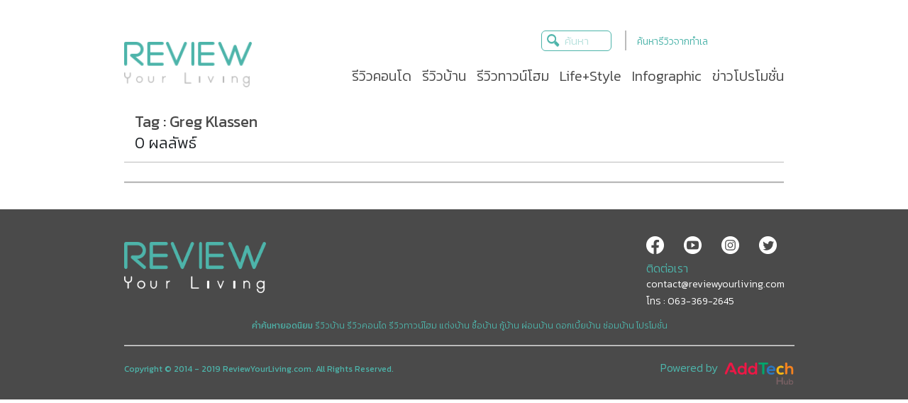

--- FILE ---
content_type: text/html; charset=UTF-8
request_url: https://www.reviewyourliving.com/tag/greg-klassen/
body_size: 20350
content:
<!DOCTYPE html><html class="no-js" lang="th"><head><meta name="keywords" content="" /><meta name="robots" content="index,follow"/><link rel="manifest" href="/superpwa-manifest.json"><meta name="theme-color" content="#D5E0EB"><!-- <link media="all" href="https://www.reviewyourliving.com/wp-content/cache/autoptimize/css/autoptimize_df16f16c7696fb713c384fda0fb75e76.css" rel="stylesheet" /> --><title>Greg Klassen Archives - Reviewyourliving.com : รีวิวบ้าน รีวิวคอนโด</title><meta name="description" content="รวมเนื้อหาที่เกี่ยวกับ Greg Klassen ให้คุณได้อ่าน Greg Klassen อีกมายมาย ได้ที่ Reviewyourliving.com : รีวิวบ้าน รีวิวคอนโด"/><link rel="canonical" href="https://www.reviewyourliving.com/tag/greg-klassen/" /><meta property="og:locale" content="th_TH" /><meta property="og:type" content="object" /><meta property="og:title" content="Greg Klassen Archives - Reviewyourliving.com : รีวิวบ้าน รีวิวคอนโด" /><meta property="og:description" content="รวมเนื้อหาที่เกี่ยวกับ Greg Klassen ให้คุณได้อ่าน Greg Klassen อีกมายมาย ได้ที่ Reviewyourliving.com : รีวิวบ้าน รีวิวคอนโด" /><meta property="og:url" content="https://www.reviewyourliving.com/tag/greg-klassen/" /><meta property="og:site_name" content="Reviewyourliving.com : รีวิวบ้าน รีวิวคอนโด" /><meta property="fb:app_id" content="240834149429888" /><meta name="twitter:card" content="summary" /><meta name="twitter:description" content="รวมเนื้อหาที่เกี่ยวกับ Greg Klassen ให้คุณได้อ่าน Greg Klassen อีกมายมาย ได้ที่ Reviewyourliving.com : รีวิวบ้าน รีวิวคอนโด" /><meta name="twitter:title" content="Greg Klassen Archives - Reviewyourliving.com : รีวิวบ้าน รีวิวคอนโด" /><link rel='dns-prefetch' href='//www.reviewyourliving.com' /><link rel='dns-prefetch' href='//s.w.org' /><!-- <link rel='stylesheet' id='dashicons-css'  href='https://www.reviewyourliving.com/wp-includes/css/dashicons.min.css?ver=4.9.28' type='text/css' media='all' /> -->
<link rel="stylesheet" type="text/css" href="//www.reviewyourliving.com/wp-content/cache/wpfc-minified/d35u6dxy/dpv0k.css" media="all"/> <script src='//www.reviewyourliving.com/wp-content/cache/wpfc-minified/moxx5w2t/dpv0k.js' type="text/javascript"></script>
<!-- <script type='text/javascript' src='https://www.reviewyourliving.com/wp-includes/js/jquery/jquery.js?ver=1.12.4'></script> -->
<link rel='https://api.w.org/' href='https://www.reviewyourliving.com/wp-json/' /><link rel="EditURI" type="application/rsd+xml" title="RSD" href="https://www.reviewyourliving.com/xmlrpc.php?rsd" /><link rel="wlwmanifest" type="application/wlwmanifest+xml" href="https://www.reviewyourliving.com/wp-includes/wlwmanifest.xml" /><meta name="generator" content="WordPress 4.9.28" />  <script async src="https://www.googletagmanager.com/gtag/js?id=G-KN1HEKLBBC"></script> <script>window.dataLayer = window.dataLayer || [];
function gtag(){dataLayer.push(arguments);}
gtag('js', new Date());
gtag('config', 'G-KN1HEKLBBC');</script> <meta name="author" content="www.reviewyourliving.com" /><meta name="copyright" content="Copyright &#9400; สงวนลิขสิทธิ์ 2568 ReviewYourLiving.com" /><meta name="application-name" content="Review Your Living" /><meta charset="UTF-8" /><meta http-equiv="X-UA-Compatible" content="IE=edge" /><meta http-equiv="Cache-control" content="public" /><meta name="viewport" content="width=device-width, initial-scale=1" /><meta name="geo.region" content="TH"/><meta name="geo.position" content="15.870032;100.992541"/><meta name="ICBM" content="15.870032, 100.992541"/><meta name="p:domain_verify" content="d1e8ba4879a76828fdb4a1436d9cdc92"/><link rel="pingback" href="https://www.reviewyourliving.com/xmlrpc.php"/><link rel="alternate" href="https://www.reviewyourliving.com/tag/greg-klassen" hreflang="th-TH"/><link rel="icon" type="image/x-icon" href="https://www.reviewyourliving.com/wp-content/themes/review-theme-v2/src/images/icon_review.ico"/><link href="https://fonts.googleapis.com/css2?family=Kanit:wght@200;300;400&display=swap" rel="stylesheet"><link href="https://fonts.googleapis.com/css2?family=Bai+Jamjuree:wght@200;300;400&display=swap" rel="stylesheet">  <script>/*<![CDATA[*/(function(w,d,s,l,i){w[l]=w[l]||[];w[l].push({'gtm.start':
new Date().getTime(),event:'gtm.js'});var f=d.getElementsByTagName(s)[0],
j=d.createElement(s),dl=l!='dataLayer'?'&l='+l:'';j.async=true;j.src=
'https://www.googletagmanager.com/gtm.js?id='+i+dl;f.parentNode.insertBefore(j,f);
})(window,document,'script','dataLayer','GTM-MKGTF2T');/*]]>*/</script> </head><body class="archive tag tag-greg-klassen tag-489 tag -id-489"> <noscript><iframe src="https://www.googletagmanager.com/ns.html?id=GTM-MKGTF2T"
height="0" width="0" style="display:none;visibility:hidden"></iframe></noscript> <a href="#" id="back-to-top" title="Back to top"><i class="fa fa-chevron-up" aria-hidden="true"></i></a><div id="root" style="overflow-x:hidden;"><div class="container" style="margin-bottom: 20px;"><div class="logo"><div class="row"><div class="col-12 col-md-3 logo-box"><section id="logo-main" class="mt-3 mt-md-4 mb-0"><div class="row"><div class="col-12 logo-image"> <a href="/"> <img class="lazy" id="top-logo" src="https://www.reviewyourliving.com/wp-content/themes/review-theme-v2/src/images/progress_image03.jpg" data-src="https://www.reviewyourliving.com/wp-content/themes/review-theme-v2/src/images/review-logo-top-page.png" alt="review your living"/> </a></div></div></section></div><div class="col-12 col-md-9"><section id="review-search-group" class="m-md-0 mt-sm-3 mt-md-2 mb-md-4"><div class="row"><div class="col-md-5 col-sm-12 box-search" ><div class="input-group-search m-0" ><form role="search" method="get" id="target" action="https://www.reviewyourliving.com/"><div style="position: relative;"> <input type="search" class="search-autocomplete"  autocomplete="off" placeholder="ค้นหา" value=""
name="s" title="Search" id="inputsearch" aria-describedby="btnGroupAddon" /> <span id="xbutt">x</span></div><ul id="search-ajax-result"></ul></form> <script type="text/javascript"></script> </div></div><div class="col-md-1 d-none d-md-block p-0 bf-verti" ><div class="vertical-bar">&nbsp;</div></div><div class="col-md-3 d-none d-md-block pl-0 n-link-osearch"><div class="osearch-pad" > <a id="search-location-link" class="bluehover" href="/review-location"> ค้นหารีวิวจากทำเล </a></div></div><div class="col-md-1 col-sm-12 facebook-like-logo text-right mt-0" style="padding-left: 0px;"><div class="fb-like" data-href="https://facebook.com/reviewyourliving" data-layout="button_count" data-action="like" data-size="small" data-show-faces="false" data-share="false"></div></div></div></section><section id="review-navbar-wrapper" style="margin: 7px 15px;"><div class="row"><div class="menu-secondary-menu-container"><ul id="menu-secondary-menu" class="menu"><li id="menu-item-61774" class="menu-item menu-item-type-custom menu-item-object-custom menu-item-61774"><a href="/review-condo"><span><span style="">รีวิวคอนโด</span></span></a></li><li id="menu-item-61775" class="menu-item menu-item-type-custom menu-item-object-custom menu-item-61775"><a href="/review-home"><span><span style="">รีวิวบ้าน</span></span></a></li><li id="menu-item-61776" class="menu-item menu-item-type-custom menu-item-object-custom menu-item-61776"><a href="/review-townhome"><span><span style="">รีวิวทาวน์โฮม</span></span></a></li><li id="menu-item-61830" class="menu-item menu-item-type-custom menu-item-object-custom menu-item-61830"><a href="/life-style"><span><span style="">Life+Style</span></span></a></li><li id="menu-item-61778" class="menu-item menu-item-type-custom menu-item-object-custom menu-item-61778"><a href="/infographic"><span><span style="">Infographic</span></span></a></li><li id="menu-item-61779" class="menu-item menu-item-type-custom menu-item-object-custom menu-item-61779"><a href="/news"><span><span style="">ข่าวโปรโมชั่น</span></span></a></li></ul></div> <input id="Secondary_Menu_sidebar" value="[61774,61775,61776,61830,61778,61779]" type="hidden" /><div id="page-content-wrapper" class="col-12 p-0"><nav class="navbar navbar-expand-md navbar-light bg-white p-0 m-md-0 m-3"> <button  id="menu-toggle" class="navbar-toggler" type="button" aria-label="menu-toggle"  style="margin-left: -5%;"> <span class="review-green"><i class="fas fa-bars"></i></span> </button> <button  id="menu-review" class="navbar-toggler d-md-none" type="button" aria-label="menu-search" style="margin-right: -5%; padding-right: 2px; "> <a href="/review-location"><span class="review-green"><i class="fas fa-map-marker-alt"></i></span></a> </button><div class="collapse navbar-collapse"><ul id="menu-header-menu" class="navbar-nav mr-auto"><li id="menu-item-60005" class="menu-item menu-item-type-custom menu-item-object-custom menu-item-60005"><a href="/review-condo"><div class="menudesk-style"><span style="">รีวิวคอนโด</span></div></a></li><li id="menu-item-60006" class="menu-item menu-item-type-custom menu-item-object-custom menu-item-60006"><a href="/review-home"><div class="menudesk-style"><span style="">รีวิวบ้าน</span></div></a></li><li id="menu-item-60007" class="menu-item menu-item-type-custom menu-item-object-custom menu-item-60007"><a href="/review-townhome"><div class="menudesk-style"><span style="">รีวิวทาวน์โฮม</span></div></a></li><li id="menu-item-60008" class="menu-item menu-item-type-custom menu-item-object-custom menu-item-60008"><a href="/life-style"><div class="menudesk-style"><span style="">Life+Style</span></div></a></li><li id="menu-item-60009" class="menu-item menu-item-type-custom menu-item-object-custom menu-item-60009"><a href="/infographic"><div class="menudesk-style"><span style="">Infographic</span></div></a></li><li id="menu-item-60010" class="menu-item menu-item-type-custom menu-item-object-custom menu-item-60010"><a href="/news"><div class="menudesk-style"><span style="">ข่าวโปรโมชั่น</span></div></a></li></ul></div></nav></div></div></section></div></div></div><div class="row top-text"><div class="col-12 col-sm-8 center"><div class="row"><h1 class="col-12" style="font-size: 22px;"> Tag : Greg Klassen</h1> <span class="col-12" style="font-size: 22px">0 ผลลัพธ์</span></div></div><div class="col-12 col-sm-4 center p-0 pagination" style="justify-content: flex-end;"></div></div><div class="row"></div><hr /><div class="col center p-0 pagination" style="justify-content: flex-end;"></div></div><footer><div class="container" id="footer-main"><div class="row"><div class="col text-center" style="display: none;"> <a href="#"><h4 class="header">reviewyourlinving.com : รวมรีวิวคอนโด รีวิวบ้าน รีวิวทาวน์โฮม ตกแต่งบ้าน โปรโมชั่นซื้อบ้าน</h4> </a></div></div><div class="row d-none"><div class="col"><ul class="footer-menu"><a href=/review-condo class="review-green"><li>รีวิวคอนโด</li><ul class="footer-submenu"></ul></ul></div><div class="col"><ul class="footer-menu"><a href=/review-home class="review-green"><li>รีวิวบ้าน</li><ul class="footer-submenu"></ul></ul></div><div class="col"><ul class="footer-menu"><a href=/review-townhome class="review-green"><li>รีวิวทาวน์โฮม</li><ul class="footer-submenu"></ul></ul></div><div class="col"><ul class="footer-menu"><a href=/life-style class="review-green"><li>Life+Style</li><ul class="footer-submenu"></ul></ul></div><div class="col"><ul class="footer-menu"><a href=/infographic class="review-green"><li>Infographic</li><ul class="footer-submenu"></ul></ul></div><div class="col"><ul class="footer-menu"><a href=/news class="review-green"><li>ข่าวโปรโมชั่น</li><ul class="footer-submenu"></ul></ul></div></div><div class="row" style="margin: 10px 0;"><div class="col px-0 d-flex align-items-center justify-content-start"> <a href="/"> <img class="lazy" src="https://www.reviewyourliving.com/wp-content/themes/review-theme-v2/src/images/progress_image03.jpg" data-src="https://www.reviewyourliving.com/wp-content/themes/review-theme-v2/src/images/RYL_logo.png" style="width: 200px;"/> </a></div><div class="col d-sm-none d-md-block text-center"><div class="d-none"> <small class="review-green d-md-block">ดาวน์โหลดแอปพลิเคชันได้ที่</small> <a href="https://play.google.com/store/apps/details?id=com.rajapruekadvisory.ryl" target="_blank"> <img class="lazy" src="https://www.reviewyourliving.com/wp-content/themes/review-theme-v2/src/images/progress_image03.jpg" data-src="https://www.reviewyourliving.com/wp-content/themes/review-theme-v2/src/images/Playstore.png" style="width: 200px;" alt="Review your living play store"/> </a> <a href="https://itunes.apple.com/th/app/review-your-living/id1039205420?mt=8" target="_blank"> <img class="lazy" src="https://www.reviewyourliving.com/wp-content/themes/review-theme-v2/src/images/progress_image03.jpg" data-src="https://www.reviewyourliving.com/wp-content/themes/review-theme-v2/src/images/Appstore.png" style="width: 200px;" alt="Review your living app store"/> </a></div></div><div class="col"><div class="row" style="padding-left: 37%;"><div class="col-12" style="text-align: left; padding-right: 0px;"> <a class="review-social py-2 d-inline-block mrs-4" href="https://www.facebook.com/reviewyourliving" target="_blank"><div class="icon-contact review-social-icon"> <img class="lazy" src="https://www.reviewyourliving.com/wp-content/themes/review-theme-v2/src/images/f_logo_RGB-White_58.png" style="width: 25px;" /></div> </a> <a class="review-social py-2 d-inline-block mrs-4"  href="https://www.youtube.com/channel/UChCSwpA9u1HXMNVT50SZvCw" target="blank"><div class="icon-contact review-social-icon"> <img class="lazy" src="https://www.reviewyourliving.com/wp-content/themes/review-theme-v2/src/images/yt_logo_RGB-White_58.png" style="width: 25px;" /></div> </a> <a class="review-social py-2 d-inline-block mrs-4" href="http://instagram.com/reviewyourliving" target="_blank"><div class="icon-contact review-social-icon"> <img class="lazy" src="https://www.reviewyourliving.com/wp-content/themes/review-theme-v2/src/images/ig_logo_RGB-White_58.png" style="width: 25px;" /></div> </a> <a class="review-social py-2 d-inline-block" href="https://twitter.com/reviewliving" target="_blank"><div class="icon-contact review-social-icon"> <img class="lazy" src="https://www.reviewyourliving.com/wp-content/themes/review-theme-v2/src/images/tw_logo_RGB-White_58.png" style="width: 25px;" /></div> </a></div><div class="col-12"><div><a href="/contact-us" class="review-green">ติดต่อเรา</a></div> <span class="review-white d-block"
style="font-size: 14px;">contact@reviewyourliving.com</span> <span class="review-white"
style="font-size: 14px;">โทร : 063-369-2645</span></div></div></div></div><div class="row"><div class="col text-center footer-tag"> <small class="review-green">คำค้นหายอดนิยม <a href="https://www.reviewyourliving.com/?s=รีวิวบ้าน">รีวิวบ้าน</a> <a href="https://www.reviewyourliving.com/?s=รีวิวคอนโด">รีวิวคอนโด</a> <a href="https://www.reviewyourliving.com/?s=รีวิวทาวน์โฮม">รีวิวทาวน์โฮม</a> <a href="https://www.reviewyourliving.com/?s=แต่งบ้าน">แต่งบ้าน</a> <a href="https://www.reviewyourliving.com/?s=ซื้อบ้าน">ซื้อบ้าน</a> <a href="https://www.reviewyourliving.com/?s=กู้บ้าน">กู้บ้าน</a> <a href="https://www.reviewyourliving.com/?s=ผ่อนบ้าน">ผ่อนบ้าน</a> <a href="https://www.reviewyourliving.com/?s=ดอกเบี้ยบ้าน">ดอกเบี้ยบ้าน</a> <a href="https://www.reviewyourliving.com/?s=ซ่อมบ้าน">ซ่อมบ้าน</a> <a href="https://www.reviewyourliving.com/?s=โปรโมชั่น">โปรโมชั่น</a></small></div></div><hr /><div class="row"><div class="col text-left"><div style="margin-top: 8px;"> <small class="review-green">Copyright &copy; 2014 - 2019 ReviewYourLiving.com. All Rights Reserved. </small></div></div><div class="col text-right"> <small class="review-green"> <a href="http://bit.ly/addtechhub" target="_blank"
class="review-green" 
><div
class="d-flex justify-content-end align-items-start"
style="flex-direction: row;"> <span class="mr-2" style="margin-top: 8px;">Powered by</span> <img class="lazy"
src="https://www.reviewyourliving.com/wp-content/themes/review-theme-v2/src/images/progress_image03.jpg" 
data-src="https://www.reviewyourliving.com/wp-content/themes/review-theme-v2/src/images/addtechhub-300x165.png" 
alt="AddTechHub"
style="width: 100px;"
></div> </a> </small></div></div></div><div id="footer-reserve"><div class="row d-flex d-lg-none" style="padding-top: 8px"><div class="col-6 d-flex" style="padding-right: 6px; justify-content: flex-end;"> <a href="https://play.google.com/store/apps/details?id=com.rajapruekadvisory.ryl" target="_blank"> <img class="app-img lazy" src="https://www.reviewyourliving.com/wp-content/themes/review-theme-v2/src/images/progress_image03.jpg" data-src="https://www.reviewyourliving.com/wp-content/themes/review-theme-v2/src/images/Playstore.png" alt="Review your living play store"/> </a></div><div class="col-6" style="padding-left: 6px;"> <a href="https://itunes.apple.com/th/app/review-your-living/id1039205420?mt=8" target="_blank"> <img class="app-img lazy" src="https://www.reviewyourliving.com/wp-content/themes/review-theme-v2/src/images/progress_image03.jpg" data-src="https://www.reviewyourliving.com/wp-content/themes/review-theme-v2/src/images/Appstore.png" alt="Review your living app store"/> </a></div></div><div class="row d-flex d-lg-none"><div class="col p-0"><div class="copyright"><p class="text-copyright">Copyright &copy; 2014 - 2019 ReviewYourLiving.com All Rights Reserved. <a href="http://bit.ly/addtechhub" target="_blank" 
class="review-green d-block">Powered by AddTechHub</a></p></div></div></div></div></footer></div>  <script src="https://maps.googleapis.com/maps/api/js?key=AIzaSyC-ChCa19vhA3eMlXZq0DCmwCY1CC00RjI"></script> <div id="fb-root"></div>  <script>/*<![CDATA[*/(function(d, s, id) {
var js, fjs = d.getElementsByTagName(s)[0];
if (d.getElementById(id)) return;
js = d.createElement(s); js.id = id;
js.src = 'https://connect.facebook.net/en_US/sdk.js#xfbml=1&version=v3.1&appId=240834149429888&autoLogAppEvents=1';
fjs.parentNode.insertBefore(js, fjs);
}(document, 'script', 'facebook-jssdk'));/*]]>*/</script> <script type="text/javascript">document.addEventListener( 'wpcf7submit', function( event ) {
$(':input','.wpcf7-form')
.not(':button, :submit, :reset, :hidden')
.val('')
.prop('checked', false)
.prop('selected', false);
}, false );</script> <script type='text/javascript'>var wpcf7 = {"apiSettings":{"root":"https:\/\/www.reviewyourliving.com\/wp-json\/contact-form-7\/v1","namespace":"contact-form-7\/v1"},"recaptcha":{"messages":{"empty":"Please verify that you are not a robot."}}};</script> <script type='text/javascript'>var superpwa_sw = {"url":"\/superpwa-sw.js"};</script> <script defer src="https://www.reviewyourliving.com/wp-content/cache/autoptimize/js/autoptimize_7844600bd97f3a6bde1e397b4df5c89f.js"></script></body></html><!-- WP Fastest Cache file was created in 0.4554500579834 seconds, on 03-12-25 2:29:49 --><!-- via php -->

--- FILE ---
content_type: text/html; charset=utf-8
request_url: https://www.google.com/recaptcha/api2/aframe
body_size: 268
content:
<!DOCTYPE HTML><html><head><meta http-equiv="content-type" content="text/html; charset=UTF-8"></head><body><script nonce="sR6zK26_Ll8G6kgWRrVrvg">/** Anti-fraud and anti-abuse applications only. See google.com/recaptcha */ try{var clients={'sodar':'https://pagead2.googlesyndication.com/pagead/sodar?'};window.addEventListener("message",function(a){try{if(a.source===window.parent){var b=JSON.parse(a.data);var c=clients[b['id']];if(c){var d=document.createElement('img');d.src=c+b['params']+'&rc='+(localStorage.getItem("rc::a")?sessionStorage.getItem("rc::b"):"");window.document.body.appendChild(d);sessionStorage.setItem("rc::e",parseInt(sessionStorage.getItem("rc::e")||0)+1);localStorage.setItem("rc::h",'1764822013643');}}}catch(b){}});window.parent.postMessage("_grecaptcha_ready", "*");}catch(b){}</script></body></html>